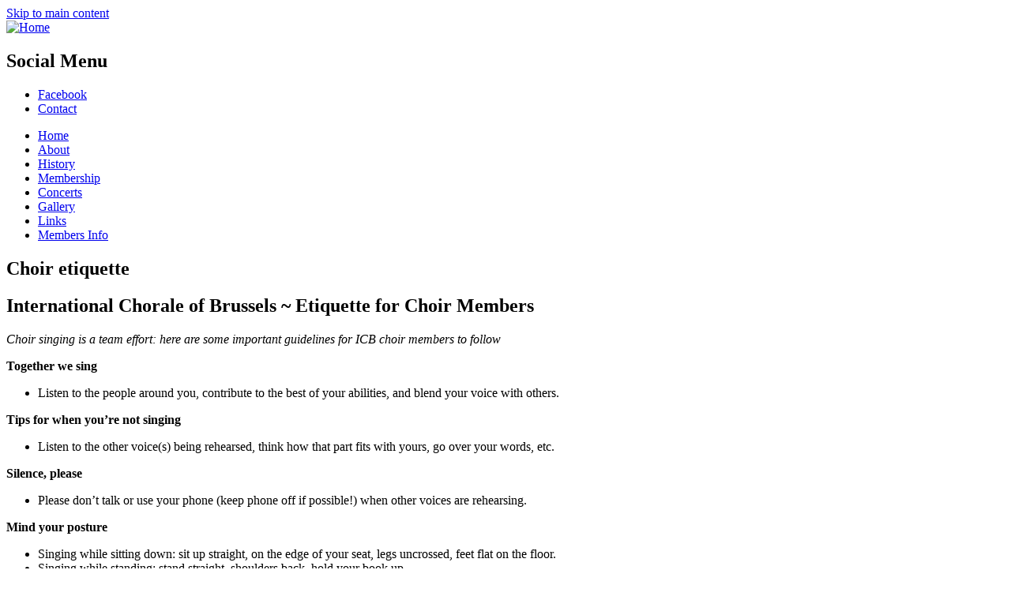

--- FILE ---
content_type: text/html; charset=UTF-8
request_url: https://www.internationalchorale.com/choir-etiquette
body_size: 4366
content:
<!DOCTYPE html>
<html lang="en" dir="ltr">
  <head>
    <meta charset="utf-8" />
<noscript><style>form.antibot * :not(.antibot-message) { display: none !important; }</style>
</noscript><meta name="Generator" content="Drupal 10 (https://www.drupal.org)" />
<meta name="MobileOptimized" content="width" />
<meta name="HandheldFriendly" content="true" />
<meta name="viewport" content="width=device-width, initial-scale=1.0" />
<link rel="icon" href="/sites/www.internationalchorale.com/files/favicon.ico" type="image/vnd.microsoft.icon" />
<link rel="canonical" href="https://www.internationalchorale.com/choir-etiquette" />
<link rel="shortlink" href="https://www.internationalchorale.com/node/202" />

    <title>Choir etiquette | International Chorale of Brussels</title>
    <link rel="stylesheet" media="all" href="/sites/www.internationalchorale.com/files/css/css_LPftYksxX1EdPBf6GrlowORnw8NCP2meyI6wIhamuwM.css?delta=0&amp;language=en&amp;theme=icb&amp;include=eJw9zlEKAyEQA9ALWTySjJq1wugUowV7-m5bun8vhECSCrl9FMKlnxtIKeA_d8tnZwOnRhOtL7iaoi9qUfTGubX24lS2rRlyZbInxvbWkUwd1wPjqLz7S-GzQcg4ZOl03Jxo3w9vsT84Xg" />
<link rel="stylesheet" media="all" href="/sites/www.internationalchorale.com/files/css/css_weBEzfllsoXY10rCX-oZACsmNmuD37TDotoHXrBgbBg.css?delta=1&amp;language=en&amp;theme=icb&amp;include=eJw9zlEKAyEQA9ALWTySjJq1wugUowV7-m5bun8vhECSCrl9FMKlnxtIKeA_d8tnZwOnRhOtL7iaoi9qUfTGubX24lS2rRlyZbInxvbWkUwd1wPjqLz7S-GzQcg4ZOl03Jxo3w9vsT84Xg" />

    
  </head>
  <body class="path-node page-node-type-page">
        <a href="#main-content" class="visually-hidden focusable skip-link">
      Skip to main content
    </a>
    
      <div class="dialog-off-canvas-main-canvas" data-off-canvas-main-canvas>
    <div id="page-wrapper">
<div id="page">
  	<section id="headline">
	<div class= "container">
	    <div class="region region-headline">
    <div id="block-icb-branding" class="block block-system block-system-branding-block">
  
    
        <a href="/" rel="home" class="site-logo">
      <img src="/themes/icb/logo.svg" alt="Home" />
    </a>
      </div>
<nav role="navigation" aria-labelledby="block-socialmenu-menu" id="block-socialmenu" class="block block-menu navigation menu--social-menu">
            
  <h2 class="visually-hidden" id="block-socialmenu-menu">Social Menu</h2>
  

        
                <ul class="menu menu--level-1">
                    <li class="menu-item">
        <a href="https://www.facebook.com/International-Chorale-of-Brussels-127949950729854/" target="" rel="" class="facebook">Facebook</a>
              </li>
                <li class="menu-item">
        <a href="/members/contact" target="" rel="" data-drupal-link-system-path="node/59">Contact</a>
              </li>
        </ul>
  


  </nav>

  </div>

	</div>
	</section>	
	

  <header id="header" class="header">
    <div class="container">
          <div class="region region-header">
    <div id="block-mainnavigation-2" class="block block-superfish block-superfishmain">
  
    
      
<ul id="superfish-main" class="menu sf-menu sf-main sf-horizontal sf-style-default" role="menu" aria-label="Menu">
  

  
  <li id="main-standardfront-page" class="sf-depth-1 sf-no-children sf-first" role="none">
    
          <a href="/" class="sf-depth-1" role="menuitem">Home</a>
    
    
    
    
      </li>


  
  <li id="main-menu-link-content02e71cae-8b7b-4936-8bf4-28fcff67e130" class="sf-depth-1 sf-no-children" role="none">
    
          <a href="/about-icb" class="sf-depth-1" role="menuitem">About</a>
    
    
    
    
      </li>


  
  <li id="main-menu-link-content15c6e9f5-ac89-4e83-b617-ab34b7ed568d" class="sf-depth-1 sf-no-children" role="none">
    
          <a href="/history" class="sf-depth-1" role="menuitem">History</a>
    
    
    
    
      </li>


  
  <li id="main-menu-link-content4bc414da-6a8a-4e8e-af41-81b002e80efb" class="sf-depth-1 sf-no-children" role="none">
    
          <a href="/membership" class="sf-depth-1" role="menuitem">Membership</a>
    
    
    
    
      </li>


  
  <li id="main-menu-link-content117584f3-5e01-4709-83de-1bad8585a57c" class="sf-depth-1 sf-no-children" role="none">
    
          <a href="/concerts" class="sf-depth-1" role="menuitem">Concerts</a>
    
    
    
    
      </li>


  
  <li id="main-menu-link-content790db8ad-7672-45c9-9ec1-5bc4ee12e4ae" class="sf-depth-1 sf-no-children" role="none">
    
          <a href="/gallery" class="sf-depth-1" role="menuitem">Gallery</a>
    
    
    
    
      </li>


  
  <li id="main-menu-link-content5c92c515-d54f-4f31-99b9-a886b01032f1" class="sf-depth-1 sf-no-children" role="none">
    
          <a href="/links" class="sf-depth-1" role="menuitem">Links</a>
    
    
    
    
      </li>


  
  <li id="main-menu-link-content32b31ce3-f856-427e-9176-6bb739d3faa3" class="sf-depth-1 sf-no-children sf-last" role="none">
    
          <a href="/members-info" class="sf-depth-1" role="menuitem">Members Info</a>
    
    
    
    
      </li>


</ul>

  </div>

  </div>

    </div>
  </header>

  <section id="main">
    <div class="container">
	    <div class="row">
				        <div id="content" class="col-xs-12">
	              <div class="region region-content">
    <div id="block-icb-page-title" class="block block-core block-page-title-block">
  
    
      
  <h1 class="page-title"><span class="field field--name-title field--type-string field--label-hidden">Choir etiquette</span>
</h1>


  </div>
<div data-drupal-messages-fallback class="hidden"></div>
<div id="block-icb-content" class="block block-system block-system-main-block">
  
    
      
<article data-history-node-id="202" class="node node--type-page node--view-mode-full">

  
    

  
  <div class="node__content">
      <div class="layout layout--onecol">
    <div  class="layout__region layout__region--content">
      
            <div class="clearfix text-formatted field field--name-body field--type-text-with-summary field--label-hidden field__item"><h2><span>International Chorale of Brussels ~ Etiquette for Choir Members</span></h2><p><em><span>Choir singing is a team effort: here are some important guidelines for ICB choir members to follow&nbsp;</span></em></p><p><span><strong>Together we sing</strong></span></p><ul><li><span>Listen to the people around you, contribute to the best of your abilities, and blend your voice with others.&nbsp;</span></li></ul><p><span><strong>Tips for when you’re not singing</strong></span></p><ul><li><span>Listen to the other voice(s) being rehearsed, think how that part fits with yours, go over your words, etc.&nbsp;</span></li></ul><p><span><strong>Silence, please</strong></span></p><ul><li><span>Please don’t talk or use your phone (keep phone off if possible!) when other voices are rehearsing.&nbsp;</span></li></ul><p><span><strong>Mind your posture</strong></span></p><ul><li><span>Singing while sitting down: sit up straight, on the edge of your seat, legs uncrossed, feet flat on the floor.</span></li><li><span>Singing while standing: stand straight, shoulders back, hold your book up.</span></li></ul><p><span><strong>Be prepared</strong></span></p><ul><li><span>Bring a pencil to write notes in your score about dynamics, expression and other instructions/guidance.</span></li><li><span>Take note of dates for concerts, away-days etc. and add them to your calendar well in advance.</span></li><li><span>Please prepare &nbsp;for rehearsals by going over the music at home, getting familiar with the words, and listening to and singing along with recordings.</span></li></ul><p><span><strong>Punctuality and seating</strong></span></p><ul><li><span>Try to arrive on time.</span></li><li><span>Everyone wants to sit with his or her friends, but it’s important to sit with your voice part (e.g. 2nd sopranos etc.).</span></li><li><span>If you arrive late, take a seat quickly and quietly. You can move&nbsp;during the break if necessary.</span></li></ul><p><span><strong>Attendance</strong></span></p><ul><li><span>Choir singing is a commitment to the director and the other choir members. We value your voice so try to attend all rehearsals. On the other hand, if you’re ill you might want to stay at home!</span></li><li><span>Missed a rehearsal? Find out what was covered and take a look at it at home before the next rehearsal.</span></li><li><span>Try to let your section leader or Anna know if you have to miss a rehearsal, as it helps us to plan.</span></li><li><span>Attendance is taken at every rehearsal. If you miss many rehearsals, or those just before the concert, you won’t be able to sing in the concert to a high enough standard and may be asked not to sing.</span></li></ul><p><span><strong>Mixed singing abilities</strong></span></p><ul><li><span>We don’t hold auditions in this choir - all voices and abilities are welcome. But if someone’s singing is really off-putting, please mention it discreetly to Anna or Matt.</span></li></ul><p><span><strong>Welcome, stranger</strong></span></p><ul><li><span>Please greet new choir members and make them feel welcome when they join, and at following rehearsals.&nbsp;&nbsp;We pride ourselves on being one of the friendliest choirs in Brussels!&nbsp;</span></li></ul><p><span><strong>Your choir needs you!</strong></span></p><ul><li><span>Have an idea for anything from concert venues to publicity? Suggestions/comments/ideas welcomed by Matt, Anna and your section leader.</span></li><li><span>We often need help with chair set up, tickets, etc. during concerts, so please be available/willing to help if you can.</span></li></ul><h4><em><span>“I don’t sing because I’m happy; I’m happy because I sing.” – William James</span></em></h4></div>
      
    </div>
  </div>

  </div>

</article>

  </div>

  </div>

								        </div>

	    </div>
    </div>
	</section>

      <footer id="footer" class>
      <div class="container">
          <div class="region region-footer">
    <nav role="navigation" aria-labelledby="block-mainnavigation-menu" id="block-mainnavigation" class="block block-menu navigation menu--main">
            
  <h2 class="visually-hidden" id="block-mainnavigation-menu">Main navigation</h2>
  

        
                <ul class="menu menu--level-1">
                    <li class="menu-item">
        <a href="/" data-drupal-link-system-path="&lt;front&gt;">Home</a>
              </li>
                <li class="menu-item">
        <a href="/about-icb" data-drupal-link-system-path="node/2">About</a>
              </li>
                <li class="menu-item">
        <a href="/history" data-drupal-link-system-path="node/190">History</a>
              </li>
                <li class="menu-item">
        <a href="/membership" data-drupal-link-system-path="node/3">Membership</a>
              </li>
                <li class="menu-item">
        <a href="/concerts" data-drupal-link-system-path="node/4">Concerts</a>
              </li>
                <li class="menu-item">
        <a href="/gallery" data-drupal-link-system-path="node/5">Gallery</a>
              </li>
                <li class="menu-item">
        <a href="/links" data-drupal-link-system-path="node/6">Links</a>
              </li>
                <li class="menu-item">
        <a href="/members-info" data-drupal-link-system-path="node/7">Members Info</a>
              </li>
        </ul>
  


  </nav>
<nav role="navigation" aria-labelledby="block-useraccountmenu-menu" id="block-useraccountmenu" class="block block-menu navigation menu--account">
            
  <h2 class="visually-hidden" id="block-useraccountmenu-menu">User account menu</h2>
  

        
                <ul class="menu menu--level-1">
                    <li class="menu-item">
        <a href="/user/login" data-drupal-link-system-path="user/login">Log in</a>
              </li>
        </ul>
  


  </nav>
<nav role="navigation" aria-labelledby="block-socialmenu-2-menu" id="block-socialmenu-2" class="block block-menu navigation menu--social-menu">
            
  <h2 class="visually-hidden" id="block-socialmenu-2-menu">Social Menu</h2>
  

        
                <ul class="menu menu--level-1">
                    <li class="menu-item">
        <a href="https://www.facebook.com/International-Chorale-of-Brussels-127949950729854/" target="" rel="" class="facebook">Facebook</a>
              </li>
                <li class="menu-item">
        <a href="/members/contact" target="" rel="" data-drupal-link-system-path="node/59">Contact</a>
              </li>
        </ul>
  


  </nav>
<div id="block-designedanddeveloped" class="block block-block-content block-block-content1e04d3fa-ef0f-4b5f-adc0-8b7e62bb4e7a">
  
    
        <div class="layout layout--onecol">
    <div  class="layout__region layout__region--content">
      
            <div class="clearfix text-formatted field field--name-body field--type-text-with-summary field--label-hidden field__item"></div>
      
    </div>
  </div>

  </div>

  </div>

      </div>
    </footer>
  
</div>
</div>
  </div>

    
    <script type="application/json" data-drupal-selector="drupal-settings-json">{"path":{"baseUrl":"\/","pathPrefix":"","currentPath":"node\/202","currentPathIsAdmin":false,"isFront":false,"currentLanguage":"en"},"pluralDelimiter":"\u0003","suppressDeprecationErrors":true,"superfish":{"superfish-main":{"id":"superfish-main","sf":{"animation":{"opacity":"show","height":"show"},"speed":"fast","autoArrows":true,"dropShadows":true},"plugins":{"smallscreen":{"cloneParent":0,"mode":"window_width"},"supposition":true,"supersubs":true}}},"user":{"uid":0,"permissionsHash":"87a63256161778fa1092fe42c156842e29588c293b7c27e9c1a2b6bd33df5459"}}</script>
<script src="/sites/www.internationalchorale.com/files/js/js_zMesBZXeIA1KOFl7G3hzS1cHhugjeMpqOd03x-RtF6s.js?scope=footer&amp;delta=0&amp;language=en&amp;theme=icb&amp;include=eJwrLi1ILUrLLM7QL4axdIoxxeIz8stSizLzSlLzSrDKF-cm5uQUJxelpuZhlwexikuTinHJFuQXZ5Zk5ucBAO01O5o"></script>

  </body>
</html>
